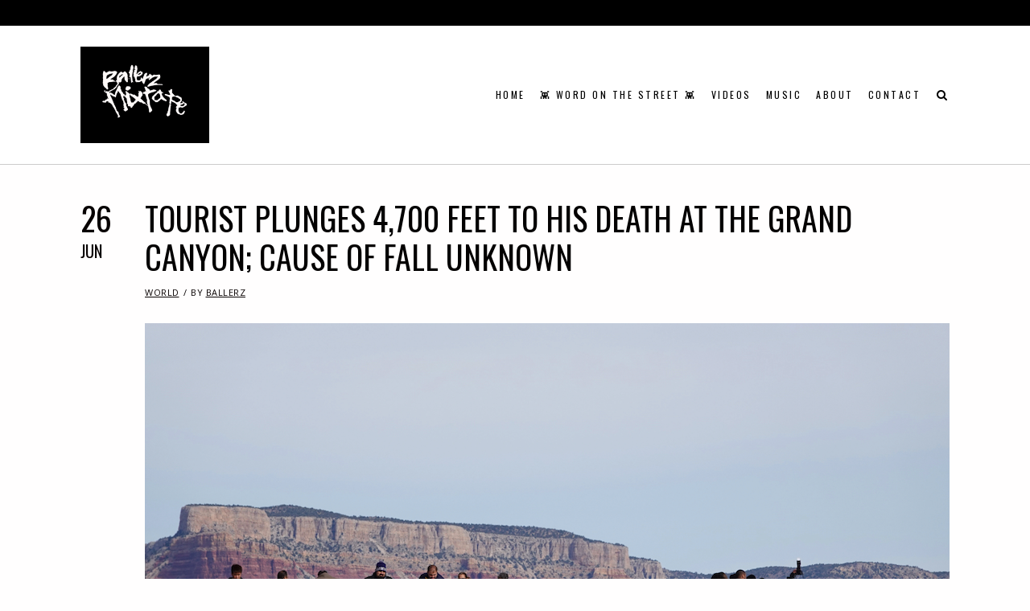

--- FILE ---
content_type: text/html; charset=UTF-8
request_url: https://www.ballerzmixtape.com/tourist-plunges-4700-feet-to-his-death-at-the-grand-canyon-cause-of-fall-unknown/
body_size: 10250
content:
<!DOCTYPE html>
<html lang="en-US" class="no-js">
<head>
	<meta charset="UTF-8">
	<meta name="viewport" content="width=device-width,initial-scale=1">
	<link rel="profile" href="http://gmpg.org/xfn/11">
	<link rel="pingback" href="https://www.ballerzmixtape.com/xmlrpc.php">
	<script>(function(html){html.className = html.className.replace(/\bno-js\b/,'js')})(document.documentElement);</script>
<title>Tourist Plunges 4,700 Feet to His Death at the Grand Canyon; Cause of Fall Unknown &#8211; ..:::Welcome to Ballerz Mixtape:::..</title>
<meta name='robots' content='max-image-preview:large' />
<link rel='dns-prefetch' href='//www.youtube.com' />
<link rel='dns-prefetch' href='//fonts.googleapis.com' />
<link rel='dns-prefetch' href='//s.w.org' />
<link rel="alternate" type="application/rss+xml" title="..:::Welcome to Ballerz Mixtape:::.. &raquo; Feed" href="https://www.ballerzmixtape.com/feed/" />
<link rel="alternate" type="application/rss+xml" title="..:::Welcome to Ballerz Mixtape:::.. &raquo; Comments Feed" href="https://www.ballerzmixtape.com/comments/feed/" />
<link rel="alternate" type="application/rss+xml" title="..:::Welcome to Ballerz Mixtape:::.. &raquo; Tourist Plunges 4,700 Feet to His Death at the Grand Canyon; Cause of Fall Unknown Comments Feed" href="https://www.ballerzmixtape.com/tourist-plunges-4700-feet-to-his-death-at-the-grand-canyon-cause-of-fall-unknown/feed/" />
<script type="text/javascript">
window._wpemojiSettings = {"baseUrl":"https:\/\/s.w.org\/images\/core\/emoji\/13.1.0\/72x72\/","ext":".png","svgUrl":"https:\/\/s.w.org\/images\/core\/emoji\/13.1.0\/svg\/","svgExt":".svg","source":{"concatemoji":"https:\/\/www.ballerzmixtape.com\/wp-includes\/js\/wp-emoji-release.min.js?ver=5.9.12"}};
/*! This file is auto-generated */
!function(e,a,t){var n,r,o,i=a.createElement("canvas"),p=i.getContext&&i.getContext("2d");function s(e,t){var a=String.fromCharCode;p.clearRect(0,0,i.width,i.height),p.fillText(a.apply(this,e),0,0);e=i.toDataURL();return p.clearRect(0,0,i.width,i.height),p.fillText(a.apply(this,t),0,0),e===i.toDataURL()}function c(e){var t=a.createElement("script");t.src=e,t.defer=t.type="text/javascript",a.getElementsByTagName("head")[0].appendChild(t)}for(o=Array("flag","emoji"),t.supports={everything:!0,everythingExceptFlag:!0},r=0;r<o.length;r++)t.supports[o[r]]=function(e){if(!p||!p.fillText)return!1;switch(p.textBaseline="top",p.font="600 32px Arial",e){case"flag":return s([127987,65039,8205,9895,65039],[127987,65039,8203,9895,65039])?!1:!s([55356,56826,55356,56819],[55356,56826,8203,55356,56819])&&!s([55356,57332,56128,56423,56128,56418,56128,56421,56128,56430,56128,56423,56128,56447],[55356,57332,8203,56128,56423,8203,56128,56418,8203,56128,56421,8203,56128,56430,8203,56128,56423,8203,56128,56447]);case"emoji":return!s([10084,65039,8205,55357,56613],[10084,65039,8203,55357,56613])}return!1}(o[r]),t.supports.everything=t.supports.everything&&t.supports[o[r]],"flag"!==o[r]&&(t.supports.everythingExceptFlag=t.supports.everythingExceptFlag&&t.supports[o[r]]);t.supports.everythingExceptFlag=t.supports.everythingExceptFlag&&!t.supports.flag,t.DOMReady=!1,t.readyCallback=function(){t.DOMReady=!0},t.supports.everything||(n=function(){t.readyCallback()},a.addEventListener?(a.addEventListener("DOMContentLoaded",n,!1),e.addEventListener("load",n,!1)):(e.attachEvent("onload",n),a.attachEvent("onreadystatechange",function(){"complete"===a.readyState&&t.readyCallback()})),(n=t.source||{}).concatemoji?c(n.concatemoji):n.wpemoji&&n.twemoji&&(c(n.twemoji),c(n.wpemoji)))}(window,document,window._wpemojiSettings);
</script>
<style type="text/css">
img.wp-smiley,
img.emoji {
	display: inline !important;
	border: none !important;
	box-shadow: none !important;
	height: 1em !important;
	width: 1em !important;
	margin: 0 0.07em !important;
	vertical-align: -0.1em !important;
	background: none !important;
	padding: 0 !important;
}
</style>
	<link rel='stylesheet' id='wp-block-library-css'  href='https://www.ballerzmixtape.com/wp-includes/css/dist/block-library/style.min.x57721.css' type='text/css' media='all' />
<style id='streamweasels-youtube-integration-style-inline-css' type='text/css'>


</style>
<style id='streamweasels-youtube-embed-style-inline-css' type='text/css'>


</style>
<style id='global-styles-inline-css' type='text/css'>
body{--wp--preset--color--black: #000000;--wp--preset--color--cyan-bluish-gray: #abb8c3;--wp--preset--color--white: #ffffff;--wp--preset--color--pale-pink: #f78da7;--wp--preset--color--vivid-red: #cf2e2e;--wp--preset--color--luminous-vivid-orange: #ff6900;--wp--preset--color--luminous-vivid-amber: #fcb900;--wp--preset--color--light-green-cyan: #7bdcb5;--wp--preset--color--vivid-green-cyan: #00d084;--wp--preset--color--pale-cyan-blue: #8ed1fc;--wp--preset--color--vivid-cyan-blue: #0693e3;--wp--preset--color--vivid-purple: #9b51e0;--wp--preset--gradient--vivid-cyan-blue-to-vivid-purple: linear-gradient(135deg,rgba(6,147,227,1) 0%,rgb(155,81,224) 100%);--wp--preset--gradient--light-green-cyan-to-vivid-green-cyan: linear-gradient(135deg,rgb(122,220,180) 0%,rgb(0,208,130) 100%);--wp--preset--gradient--luminous-vivid-amber-to-luminous-vivid-orange: linear-gradient(135deg,rgba(252,185,0,1) 0%,rgba(255,105,0,1) 100%);--wp--preset--gradient--luminous-vivid-orange-to-vivid-red: linear-gradient(135deg,rgba(255,105,0,1) 0%,rgb(207,46,46) 100%);--wp--preset--gradient--very-light-gray-to-cyan-bluish-gray: linear-gradient(135deg,rgb(238,238,238) 0%,rgb(169,184,195) 100%);--wp--preset--gradient--cool-to-warm-spectrum: linear-gradient(135deg,rgb(74,234,220) 0%,rgb(151,120,209) 20%,rgb(207,42,186) 40%,rgb(238,44,130) 60%,rgb(251,105,98) 80%,rgb(254,248,76) 100%);--wp--preset--gradient--blush-light-purple: linear-gradient(135deg,rgb(255,206,236) 0%,rgb(152,150,240) 100%);--wp--preset--gradient--blush-bordeaux: linear-gradient(135deg,rgb(254,205,165) 0%,rgb(254,45,45) 50%,rgb(107,0,62) 100%);--wp--preset--gradient--luminous-dusk: linear-gradient(135deg,rgb(255,203,112) 0%,rgb(199,81,192) 50%,rgb(65,88,208) 100%);--wp--preset--gradient--pale-ocean: linear-gradient(135deg,rgb(255,245,203) 0%,rgb(182,227,212) 50%,rgb(51,167,181) 100%);--wp--preset--gradient--electric-grass: linear-gradient(135deg,rgb(202,248,128) 0%,rgb(113,206,126) 100%);--wp--preset--gradient--midnight: linear-gradient(135deg,rgb(2,3,129) 0%,rgb(40,116,252) 100%);--wp--preset--duotone--dark-grayscale: url('#wp-duotone-dark-grayscale');--wp--preset--duotone--grayscale: url('#wp-duotone-grayscale');--wp--preset--duotone--purple-yellow: url('#wp-duotone-purple-yellow');--wp--preset--duotone--blue-red: url('#wp-duotone-blue-red');--wp--preset--duotone--midnight: url('#wp-duotone-midnight');--wp--preset--duotone--magenta-yellow: url('#wp-duotone-magenta-yellow');--wp--preset--duotone--purple-green: url('#wp-duotone-purple-green');--wp--preset--duotone--blue-orange: url('#wp-duotone-blue-orange');--wp--preset--font-size--small: 13px;--wp--preset--font-size--medium: 20px;--wp--preset--font-size--large: 36px;--wp--preset--font-size--x-large: 42px;}.has-black-color{color: var(--wp--preset--color--black) !important;}.has-cyan-bluish-gray-color{color: var(--wp--preset--color--cyan-bluish-gray) !important;}.has-white-color{color: var(--wp--preset--color--white) !important;}.has-pale-pink-color{color: var(--wp--preset--color--pale-pink) !important;}.has-vivid-red-color{color: var(--wp--preset--color--vivid-red) !important;}.has-luminous-vivid-orange-color{color: var(--wp--preset--color--luminous-vivid-orange) !important;}.has-luminous-vivid-amber-color{color: var(--wp--preset--color--luminous-vivid-amber) !important;}.has-light-green-cyan-color{color: var(--wp--preset--color--light-green-cyan) !important;}.has-vivid-green-cyan-color{color: var(--wp--preset--color--vivid-green-cyan) !important;}.has-pale-cyan-blue-color{color: var(--wp--preset--color--pale-cyan-blue) !important;}.has-vivid-cyan-blue-color{color: var(--wp--preset--color--vivid-cyan-blue) !important;}.has-vivid-purple-color{color: var(--wp--preset--color--vivid-purple) !important;}.has-black-background-color{background-color: var(--wp--preset--color--black) !important;}.has-cyan-bluish-gray-background-color{background-color: var(--wp--preset--color--cyan-bluish-gray) !important;}.has-white-background-color{background-color: var(--wp--preset--color--white) !important;}.has-pale-pink-background-color{background-color: var(--wp--preset--color--pale-pink) !important;}.has-vivid-red-background-color{background-color: var(--wp--preset--color--vivid-red) !important;}.has-luminous-vivid-orange-background-color{background-color: var(--wp--preset--color--luminous-vivid-orange) !important;}.has-luminous-vivid-amber-background-color{background-color: var(--wp--preset--color--luminous-vivid-amber) !important;}.has-light-green-cyan-background-color{background-color: var(--wp--preset--color--light-green-cyan) !important;}.has-vivid-green-cyan-background-color{background-color: var(--wp--preset--color--vivid-green-cyan) !important;}.has-pale-cyan-blue-background-color{background-color: var(--wp--preset--color--pale-cyan-blue) !important;}.has-vivid-cyan-blue-background-color{background-color: var(--wp--preset--color--vivid-cyan-blue) !important;}.has-vivid-purple-background-color{background-color: var(--wp--preset--color--vivid-purple) !important;}.has-black-border-color{border-color: var(--wp--preset--color--black) !important;}.has-cyan-bluish-gray-border-color{border-color: var(--wp--preset--color--cyan-bluish-gray) !important;}.has-white-border-color{border-color: var(--wp--preset--color--white) !important;}.has-pale-pink-border-color{border-color: var(--wp--preset--color--pale-pink) !important;}.has-vivid-red-border-color{border-color: var(--wp--preset--color--vivid-red) !important;}.has-luminous-vivid-orange-border-color{border-color: var(--wp--preset--color--luminous-vivid-orange) !important;}.has-luminous-vivid-amber-border-color{border-color: var(--wp--preset--color--luminous-vivid-amber) !important;}.has-light-green-cyan-border-color{border-color: var(--wp--preset--color--light-green-cyan) !important;}.has-vivid-green-cyan-border-color{border-color: var(--wp--preset--color--vivid-green-cyan) !important;}.has-pale-cyan-blue-border-color{border-color: var(--wp--preset--color--pale-cyan-blue) !important;}.has-vivid-cyan-blue-border-color{border-color: var(--wp--preset--color--vivid-cyan-blue) !important;}.has-vivid-purple-border-color{border-color: var(--wp--preset--color--vivid-purple) !important;}.has-vivid-cyan-blue-to-vivid-purple-gradient-background{background: var(--wp--preset--gradient--vivid-cyan-blue-to-vivid-purple) !important;}.has-light-green-cyan-to-vivid-green-cyan-gradient-background{background: var(--wp--preset--gradient--light-green-cyan-to-vivid-green-cyan) !important;}.has-luminous-vivid-amber-to-luminous-vivid-orange-gradient-background{background: var(--wp--preset--gradient--luminous-vivid-amber-to-luminous-vivid-orange) !important;}.has-luminous-vivid-orange-to-vivid-red-gradient-background{background: var(--wp--preset--gradient--luminous-vivid-orange-to-vivid-red) !important;}.has-very-light-gray-to-cyan-bluish-gray-gradient-background{background: var(--wp--preset--gradient--very-light-gray-to-cyan-bluish-gray) !important;}.has-cool-to-warm-spectrum-gradient-background{background: var(--wp--preset--gradient--cool-to-warm-spectrum) !important;}.has-blush-light-purple-gradient-background{background: var(--wp--preset--gradient--blush-light-purple) !important;}.has-blush-bordeaux-gradient-background{background: var(--wp--preset--gradient--blush-bordeaux) !important;}.has-luminous-dusk-gradient-background{background: var(--wp--preset--gradient--luminous-dusk) !important;}.has-pale-ocean-gradient-background{background: var(--wp--preset--gradient--pale-ocean) !important;}.has-electric-grass-gradient-background{background: var(--wp--preset--gradient--electric-grass) !important;}.has-midnight-gradient-background{background: var(--wp--preset--gradient--midnight) !important;}.has-small-font-size{font-size: var(--wp--preset--font-size--small) !important;}.has-medium-font-size{font-size: var(--wp--preset--font-size--medium) !important;}.has-large-font-size{font-size: var(--wp--preset--font-size--large) !important;}.has-x-large-font-size{font-size: var(--wp--preset--font-size--x-large) !important;}
</style>
<link rel='stylesheet' id='contact-form-7-css'  href='https://www.ballerzmixtape.com/wp-content/plugins/contact-form-7/includes/css/styles.x57721.css' type='text/css' media='all' />
<link rel='stylesheet' id='rs-plugin-settings-css'  href='https://www.ballerzmixtape.com/wp-content/plugins/revslider/public/assets/css/settings.x57721.css' type='text/css' media='all' />
<style id='rs-plugin-settings-inline-css' type='text/css'>
#rs-demo-id {}
</style>
<link rel='stylesheet' id='streamweasels-youtube-slick-css'  href='https://www.ballerzmixtape.com/wp-content/plugins/streamweasels-youtube-integration/public/dist/slick.min.x57721.css' type='text/css' media='all' />
<link rel='stylesheet' id='streamweasels-youtube-css'  href='https://www.ballerzmixtape.com/wp-content/plugins/streamweasels-youtube-integration/public/dist/streamweasels-youtube-public.min.x57721.css' type='text/css' media='all' />
<style id='streamweasels-youtube-inline-css' type='text/css'>

					:root {
						--YTmaxWidth : none;
						--YTtileBgColour : #F7F7F8;
						--YTtileTitleColour :#1F1F23;            
						--YTtileSubtitleColour: #53535F;
						--YTtileRoundedCorners: 0;
						--YTtileColumnCount: 4;
						--YTtileColumnSpacing: 10;
						--YThoverColour: #FF0000;
						--YTlogoBgColour: #fff;
						--YTlogoBorderColour: #fff;
						--YTfeatureControlsBgColour: #000;
						--YTfeatureControlsArrowColour: #fff;		
						--YTShowcaseControlsBgColour: #000;
						--YTShowcaseControlsArrowColour: #fff;
						--YTstatusVerticalDistance: 25;
						--YTstatusHorizontalDistance: 25;
						--YTstatusLogoAccentColour: #6441A4;
						--YTstatusLogoBackgroundColour: #6441A4;
						--YTstatusCarouselBackgroundColour: #fff;
						--YTstatusCarouselArrowColour: #000;																
					}
				
</style>
<link rel='stylesheet' id='hellen-fonts-css'  href='https://fonts.googleapis.com/css?family=Open+Sans%3A400%7COswald%3A300%2C400%2C700&#038;subset&#038;ver=1.1.4' type='text/css' media='all' />
<link rel='stylesheet' id='hellen-style-css'  href='https://www.ballerzmixtape.com/wp-content/themes/hellen/style.min.x57721.css' type='text/css' media='all' />
<!--[if IE]>
<link rel='stylesheet' id='hellen-ie-css'  href='https://www.ballerzmixtape.com/wp-content/themes/hellen/css/ie.x57721.css' type='text/css' media='all' />
<![endif]-->
<link rel='stylesheet' id='js_composer_front-css'  href='https://www.ballerzmixtape.com/wp-content/plugins/js_composer/assets/css/js_composer.min.x57721.css' type='text/css' media='all' />
<link rel='stylesheet' id='hellen-framework-css'  href='https://www.ballerzmixtape.com/wp-content/plugins/hellen-framework/css/framework.min.x57721.css' type='text/css' media='all' />
<style id='hellen-framework-inline-css' type='text/css'>
body,input,select,textarea{font-family:"Open Sans",sans-serif}h1, h2, h3, h4, h5, h6, blockquote cite, blockquote em, th, button, input[type="button"], input[type="reset"], input[type="submit"], .hellen-btn, #topbar, #offcanvas .topbar-text, #nav, .text-logo, #mobilenav, .widget-title, .widget_archive ul a, .widget_categories ul a, .widget_nav_menu ul a, .widget_meta ul a, .widget_pages ul a, .widget_recent_entries ul a, .widget_recent_comments ul a, a.follow-us, .tagcloud, .copyright-text, #footernav, .isolated-date, a.more-link, .entry-tags, .hellen-nav, .comment-meta .comment-author .fn, .reply, .post-navigation, .woocommerce span.onsale, .woocommerce ul.products li.product .onsale, .woocommerce #respond input#submit, .woocommerce a.button, .woocommerce button.button, .woocommerce input.button, .woocommerce a.added_to_cart, .woocommerce a.add_to_cart_button, .woocommerce nav.woocommerce-pagination, .woocommerce div.product .woocommerce-tabs ul.tabs li a, .woocommerce table.shop_table th, .woocommerce table.shop_table td.product-name a, .counter-number, .gallery-title-hover .gal-item-rollover, .heading-subtitle, .hellen-list, .vc_progress_bar .vc_single_bar .vc_label, .woocommerce #reviews #comments ol.commentlist li .comment-text p.meta, .rev-btn{font-family:"Oswald",sans-serif}#topbar{background-color:#000000;color:#090202}#topbar-social .social-list a{color:#c91717}#topbar-social .social-list a:hover{color:#fe0000}#masthead{padding-top:26px;padding-bottom:26px}#masthead.masthead-inline.before-sticky #logo img{width:80px}#logo img{width:160px}#nav > li > a, #header-search .search-icon, .header-cart a, #hamburger{color:#000000}#nav{font-size:12px;font-weight:400;text-transform:uppercase;letter-spacing:2.5px}#footer-sidebar{background-color:#fffcfc}.list-thumbnail{width:50%}body{background-color:#fffefe;color:#070101}a, #nav ul a:hover, #nav > li.mega > ul > li > a, .nav-skin-dark #nav ul a:hover, .nav-skin-dark #nav ul > li.current-menu-item > a, .nav-skin-dark #nav ul > li.current-menu-ancestor > a, .nav-skin-dark #nav ul > li.active > a, .widget-social .social-list a, .tagcloud a:hover, .copyright-text .fa-heart, .woocommerce .star-rating span:before, .iconbox-description strong{color:#f20010}button, input[type="button"], input[type="reset"], input[type="submit"], .hellen-btn, .bypostauthor .comment-author .fn, .woocommerce #review_form #respond .form-submit input, .header-cart a .items-count, .woocommerce .widget_price_filter .ui-slider .ui-slider-range, .woocommerce .widget_price_filter .ui-slider .ui-slider-handle, .woocommerce span.onsale, .woocommerce ul.products li.product .onsale, .woocommerce #respond input#submit.alt:hover, .woocommerce a.button.alt:hover, .woocommerce button.button.alt:hover, .woocommerce input.button.alt:hover, .woocommerce a.add_to_cart_button:hover, .woocommerce #review_form #respond .form-submit input:hover, .vc_progress_bar .vc_single_bar .vc_bar{background-color:#f20010}h1, h2, h3, h4, h5, h6{color:#030101}::-moz-selection{color:#f11818}::selection{color:#f11818}.has-sidebar #primary {width:70%;}.has-sidebar #secondary {width:30%;}.portfolio-container{margin:-0px -0px 0;}.portfolio-item{padding:0px 0px 0;}
</style>
<link rel='stylesheet' id='__EPYT__style-css'  href='https://www.ballerzmixtape.com/wp-content/plugins/youtube-embed-plus/styles/ytprefs.min.x57721.css' type='text/css' media='all' />
<style id='__EPYT__style-inline-css' type='text/css'>

                .epyt-gallery-thumb {
                        width: 33.333%;
                }
                
</style>
<script type='text/javascript' src='https://www.ballerzmixtape.com/wp-includes/js/jquery/jquery.min.x57721.js' id='jquery-core-js'></script>
<script type='text/javascript' src='https://www.ballerzmixtape.com/wp-includes/js/jquery/jquery-migrate.min.x57721.js' id='jquery-migrate-js'></script>
<script type='text/javascript' src='https://www.ballerzmixtape.com/wp-content/plugins/revslider/public/assets/js/jquery.themepunch.tools.min.x57721.js' id='tp-tools-js'></script>
<script type='text/javascript' src='https://www.ballerzmixtape.com/wp-content/plugins/revslider/public/assets/js/jquery.themepunch.revolution.min.x57721.js' id='revmin-js'></script>
<script type='text/javascript' src='https://www.youtube.com/iframe_api?ver=5.9.12' id='youTube-API-js'></script>
<script type='text/javascript' src='https://www.ballerzmixtape.com/wp-content/plugins/wonderplugin-lightbox/engine/wonderpluginlightbox.x57721.js' id='wonderplugin-lightbox-script-js'></script>
<!--[if lt IE 9]>
<script type='text/javascript' src='https://www.ballerzmixtape.com/wp-content/themes/hellen/js/html5.x57721.js' id='hellen-html5-js'></script>
<![endif]-->
<script type='text/javascript' id='__ytprefs__-js-extra'>
/* <![CDATA[ */
var _EPYT_ = {"ajaxurl":"https:\/\/www.ballerzmixtape.com\/wp-admin\/admin-ajax.php","security":"c96f52c429","gallery_scrolloffset":"20","eppathtoscripts":"https:\/\/www.ballerzmixtape.com\/wp-content\/plugins\/youtube-embed-plus\/scripts\/","eppath":"https:\/\/www.ballerzmixtape.com\/wp-content\/plugins\/youtube-embed-plus\/","epresponsiveselector":"[\"iframe.__youtube_prefs__\",\"iframe[src*='youtube.com']\",\"iframe[src*='youtube-nocookie.com']\",\"iframe[data-ep-src*='youtube.com']\",\"iframe[data-ep-src*='youtube-nocookie.com']\",\"iframe[data-ep-gallerysrc*='youtube.com']\"]","epdovol":"1","version":"14.2","evselector":"iframe.__youtube_prefs__[src], iframe[src*=\"youtube.com\/embed\/\"], iframe[src*=\"youtube-nocookie.com\/embed\/\"]","ajax_compat":"","maxres_facade":"eager","ytapi_load":"light","pause_others":"","stopMobileBuffer":"1","facade_mode":"","not_live_on_channel":"","vi_active":"","vi_js_posttypes":[]};
/* ]]> */
</script>
<script type='text/javascript' src='https://www.ballerzmixtape.com/wp-content/plugins/youtube-embed-plus/scripts/ytprefs.min.x57721.js' id='__ytprefs__-js'></script>
<link rel="https://api.w.org/" href="https://www.ballerzmixtape.com/wp-json/" /><link rel="alternate" type="application/json" href="https://www.ballerzmixtape.com/wp-json/wp/v2/posts/31704" /><link rel="EditURI" type="application/rsd+xml" title="RSD" href="https://www.ballerzmixtape.com/xmlrpc.php?rsd" />
<link rel="wlwmanifest" type="application/wlwmanifest+xml" href="https://www.ballerzmixtape.com/wp-includes/wlwmanifest.xml" /> 
<meta name="generator" content="WordPress 5.9.12" />
<link rel="canonical" href="https://www.ballerzmixtape.com/tourist-plunges-4700-feet-to-his-death-at-the-grand-canyon-cause-of-fall-unknown/" />
<link rel='shortlink' href='https://www.ballerzmixtape.com/?p=31704' />
<link rel="alternate" type="application/json+oembed" href="https://www.ballerzmixtape.com/wp-json/oembed/1.0/embed?url=https%3A%2F%2Fwww.ballerzmixtape.com%2Ftourist-plunges-4700-feet-to-his-death-at-the-grand-canyon-cause-of-fall-unknown%2F" />
<link rel="alternate" type="text/xml+oembed" href="https://www.ballerzmixtape.com/wp-json/oembed/1.0/embed?url=https%3A%2F%2Fwww.ballerzmixtape.com%2Ftourist-plunges-4700-feet-to-his-death-at-the-grand-canyon-cause-of-fall-unknown%2F&#038;format=xml" />
<meta name="generator" content="Powered by Visual Composer - drag and drop page builder for WordPress."/>
<!--[if lte IE 9]><link rel="stylesheet" type="text/css" href="https://www.ballerzmixtape.com/wp-content/plugins/js_composer/assets/css/vc_lte_ie9.min.x57721.css" media="screen"><![endif]--><meta name="generator" content="Powered by Slider Revolution 5.4.1 - responsive, Mobile-Friendly Slider Plugin for WordPress with comfortable drag and drop interface." />
<link rel="icon" href="https://www.ballerzmixtape.com/wp-content/uploads/2017/05/cropped-Ballerz-Mixtape-Small-Logo-32x32.x57721.jpg" sizes="32x32" />
<link rel="icon" href="https://www.ballerzmixtape.com/wp-content/uploads/2017/05/cropped-Ballerz-Mixtape-Small-Logo-192x192.x57721.jpg" sizes="192x192" />
<link rel="apple-touch-icon" href="https://www.ballerzmixtape.com/wp-content/uploads/2017/05/cropped-Ballerz-Mixtape-Small-Logo-180x180.x57721.jpg" />
<meta name="msapplication-TileImage" content="https://www.ballerzmixtape.com/wp-content/uploads/2017/05/cropped-Ballerz-Mixtape-Small-Logo-270x270.jpg" />
<noscript><style type="text/css"> .wpb_animate_when_almost_visible { opacity: 1; }</style></noscript>    
    
<style id="color-preview"></style>

        <style>
    
    
</style>

    
</head>

<body class="post-template-default single single-post postid-31704 single-format-standard hellen nav-skin-dark layout-wide hellen-fullwidth hellen-fullwidth wpb-js-composer js-comp-ver-5.1.1 vc_responsive">
    
    <div id="page" class="site">
        
        <div id="wrapper">

                        
            <div id="topbar">
            
                <div class="container">
                
                    <div class="topbar-left">
                        
                                                
                    </div><!-- .topbar-left -->
                    
                    <div class="topbar-right">
                        
                                                
                                                
                        <div id="topbar-social">
                        
                                                    
                        </div><!-- #topbar-social -->
                        
                                                
                    </div><!-- .topbar-right -->
                
                </div><!-- .container -->
            
            </div><!-- #tobpar -->
            
                        
            <div id="masthead" class="hellen-masthead masthead-inline">
                
                <div class="masthead-inner">
            
                    <div class="container">

                        <div class="site-branding">
    
    <a href="https://www.ballerzmixtape.com/" rel="home" id="logo">
    
    <img src="http://www.ballerzmixtape.com/wp-content/uploads/2019/07/Ballerz-Mixtape-Logo-2.x57721.jpg" alt="Logo" />        
    </a><!-- #logo -->

</div><!-- .site-branding -->
                        <div id="navbar">
    
    <div id="navbar-inner">
    
        
        <div class="main-navigation">

            <div class="menu"><ul id="nav" class="menu main-menu"><li id="menu-item-1441" class="menu-item menu-item-type-custom menu-item-object-custom menu-item-home menu-item-1441"><a href="http://www.ballerzmixtape.com">Home</a></li>
<li id="menu-item-1443" class="menu-item menu-item-type-post_type menu-item-object-page current_page_parent menu-item-1443"><a href="https://www.ballerzmixtape.com/blog/">👾 Word On The Street 👾</a></li>
<li id="menu-item-1506" class="menu-item menu-item-type-post_type menu-item-object-page menu-item-1506"><a href="https://www.ballerzmixtape.com/videos/">Videos</a></li>
<li id="menu-item-1447" class="menu-item menu-item-type-post_type menu-item-object-page menu-item-1447"><a href="https://www.ballerzmixtape.com/music/">Music</a></li>
<li id="menu-item-1382" class="menu-item menu-item-type-post_type menu-item-object-page menu-item-1382"><a href="https://www.ballerzmixtape.com/about/">About</a></li>
<li id="menu-item-1446" class="menu-item menu-item-type-post_type menu-item-object-page menu-item-1446"><a href="https://www.ballerzmixtape.com/contact/">Contact</a></li>
</ul></div>
        </div><!-- .main-navigation -->

        
                
        
<div id="header-search" class="header-search">

    <a class="search-icon">

        <i class="fa fa-search"></i>
        <i class="fa fa-close"></i>

    </a>

    <div class="hover-search-form">
        
        <div class="search-form-inner">

            <form method="get" action="https://www.ballerzmixtape.com/">

                <input type="search" name="s" class="search-field" value="" placeholder="Search..." />

                <button type="submit" class="submit" title="Go"><i class="fa fa-search"></i></button>

            </form>
            
        </div><!-- .search-form-inner -->

    </div><!-- .hover-search-form -->

</div>        
    </div><!-- #navbar-inner -->

</div><!-- #navbar -->
                        <a id="hamburger">
                            <span></span>
                            <span></span>
                            <span></span>
                        </a>

                    </div><!-- .container -->
                    
                                        
                </div><!-- .masthead-inner -->
                
            </div><!-- #masthead -->
            
            <div id="masthead-height"></div>

            <div id="content" class="site-content">

<div id="page-wrapper">
    
    <div class="container">

        <div id="primary" class="content-area">

           
<article id="post-31704" class="hellen-post post-standard post-31704 post type-post status-publish format-standard has-post-thumbnail hentry category-world">
    
        
    <div class="isolated-date" title="June 26, 2023">
    
        <span class="day">26</span>
        <span class="month">Jun</span>
        
    </div><!-- .isolated-date -->
    
        
    <div class="post-inner">
    
        <header class="entry-header post-header">
    
    
    <h1 class="entry-title post-title">Tourist Plunges 4,700 Feet to His Death at the Grand Canyon; Cause of Fall Unknown</h1>

    
    <div class="post-meta entry-meta"><div class="entry-categories"><span class="screen-reader-text">In </span><ul class="post-categories">
	<li><a href="https://www.ballerzmixtape.com/category/world/" rel="category tag">World</a></li></ul></div><div class="byline"><span class="postedby">By </span><a class="url fn n" href="https://www.ballerzmixtape.com/author/ballerz/">Ballerz</a></div></div>
</header>

                <figure class="post-thumbnail">
            
            <img width="1000" height="667" src="https://www.ballerzmixtape.com/wp-content/uploads/2023/06/Screen-Shot-2023-06-20-at-2.23.19-PM.x57721.png" class="attachment-full size-full wp-post-image" alt="" srcset="https://www.ballerzmixtape.com/wp-content/uploads/2023/06/Screen-Shot-2023-06-20-at-2.23.19-PM.png 1000w, https://www.ballerzmixtape.com/wp-content/uploads/2023/06/Screen-Shot-2023-06-20-at-2.23.19-PM-768x512.png 768w, https://www.ballerzmixtape.com/wp-content/uploads/2023/06/Screen-Shot-2023-06-20-at-2.23.19-PM-720x480.png 720w" sizes="(max-width: 1000px) 100vw, 1000px" />            
                        
                        
        </figure><!-- .post-thumbnail -->
        
        
        <div class="entry-section">

                        
            <div class="entry-content post-content">

                
<h4>According to studies, approximately 900 deaths have occurred at the Grand Canyon in the past 222 years. </h4>



<p>Ninety-one of the fatalities have been attributed to suicide, but the most common ways to die at the Grand Canyon remain airplane/helicopter crashes and accidental falls. An unidentified man (33) recently plummeted 4,700 feet to his death after walking around on the glass floors of the West Skywalk at Grand Canyon. He was pronounced dead shortly after a search and rescue team transported his body to the Hualapai Nation. The Mohave County Sheriff&#8217;s Department is still trying to determine if his death was a suicide or an accidental fall.</p>



<figure class="wp-block-embed is-type-video is-provider-youtube wp-block-embed-youtube wp-embed-aspect-16-9 wp-has-aspect-ratio"><div class="wp-block-embed__wrapper">
<div class="epyt-video-wrapper"><iframe loading="lazy"  id="_ytid_11980"  width="1080" height="607"  data-origwidth="1080" data-origheight="607" src="https://www.youtube.com/embed/M87nqohZtuA?enablejsapi=1&#038;autoplay=0&#038;cc_load_policy=0&#038;iv_load_policy=1&#038;loop=1&#038;playlist=M87nqohZtuA&#038;modestbranding=0&#038;fs=1&#038;playsinline=0&#038;controls=1&#038;color=red&#038;cc_lang_pref=&#038;rel=1&#038;autohide=2&#038;theme=dark&#038;" class="__youtube_prefs__  epyt-is-override  no-lazyload" title="YouTube player"  allow="accelerometer; autoplay; clipboard-write; encrypted-media; gyroscope; picture-in-picture" allowfullscreen data-no-lazy="1" data-skipgform_ajax_framebjll=""></iframe></div>
</div></figure>

            </div><!-- .entry-content -->
            
            
            
            <div id="comments" class="comments-area">

		<div id="respond" class="comment-respond">
		<h3 id="reply-title" class="comment-reply-title">Leave a Reply <small><a rel="nofollow" id="cancel-comment-reply-link" href="/tourist-plunges-4700-feet-to-his-death-at-the-grand-canyon-cause-of-fall-unknown/#respond" style="display:none;">Cancel reply</a></small></h3><form action="https://www.ballerzmixtape.com/wp-comments-post.php" method="post" id="commentform" class="comment-form" novalidate><p class="comment-form-comment"><label class="screen-reader-text" for="comment">Comment</label><textarea id="comment" name="comment" cols="45" rows="8" aria-required="true" placeholder="Comment *"></textarea></p><p class="comment-form-author"><label class="screen-reader-text" for="author">Name</label> <span class="required screen-reader-text">*</span><input id="author" name="author" type="text" value="" size="30" aria-required='true' placeholder="Name *" /></p>
<p class="comment-form-email"><label class="screen-reader-text" for="email">Email</label> <span class="required screen-reader-text">*</span><input id="email" name="email" type="text" value="" size="30" aria-required='true' placeholder="Email *" /></p>
<p class="comment-form-url"><label class="screen-reader-text" for="url">Website</label><input id="url" name="url" type="text" value="" size="30" placeholder="Website" /></p>
<p class="form-submit"><input name="submit" type="submit" id="submit" class="submit" value="Post Comment" /> <input type='hidden' name='comment_post_ID' value='31704' id='comment_post_ID' />
<input type='hidden' name='comment_parent' id='comment_parent' value='0' />
</p><p style="display: none;"><input type="hidden" id="akismet_comment_nonce" name="akismet_comment_nonce" value="599e1cc7ba" /></p><p style="display: none !important;" class="akismet-fields-container" data-prefix="ak_"><label>&#916;<textarea name="ak_hp_textarea" cols="45" rows="8" maxlength="100"></textarea></label><input type="hidden" id="ak_js_1" name="ak_js" value="8"/><script>document.getElementById( "ak_js_1" ).setAttribute( "value", ( new Date() ).getTime() );</script></p></form>	</div><!-- #respond -->
	
</div><!-- #comments -->
	<nav class="navigation post-navigation" aria-label="Posts">
		<h2 class="screen-reader-text">Post navigation</h2>
		<div class="nav-links"><div class="nav-previous"><a href="https://www.ballerzmixtape.com/cardi-b-reveals-she-dropped-10000-on-video-for-bodak-yellow/" rel="prev"><span class="meta-nav" aria-hidden="true">Previous</span> <span class="screen-reader-text">Previous post:</span> <span class="nav-title">Cardi B Reveals She Dropped $10,000 on Video for &#8220;Bodak Yellow&#8221;</span></a></div><div class="nav-next"><a href="https://www.ballerzmixtape.com/michael-franzese-and-vlad-debate-the-existence-of-god/" rel="next"><span class="meta-nav" aria-hidden="true">Next</span> <span class="screen-reader-text">Next post:</span> <span class="nav-title">Michael Franzese and Vlad Debate the Existence of God</span></a></div></div>
	</nav>
        </div><!-- .entry-section -->
        
    </div><!-- .post-inner -->

</article><!-- #post-## -->
        </div><!-- #primary -->

                
    </div>
    
</div><!-- #page-wrapper -->


        </div><!-- .site-content -->

        
        <footer id="footer" class="site-footer">

            

<div id="footer-sidebar" class="footer-widgets">

    <div class="container">

        <div class="footer-sidebar-wrapper column-1"><aside class="widget-area footer-col">

    <div id="hellen-about-3" class="widget widget_image"><h2 class="widget-title">Welcome to Ballerz Mixtape</h2><div class="hellen-widget-image">
    
        
        
        
</div><!-- .hellen-widget-image -->

</div>
</aside><!-- #secondary --></div>
    </div><!-- .container -->

</div><!-- #footer-sidebar -->

            
<div id="footer-bottom" class="footer-bottom footer-bottom-inline">

    <div class="container">
    
        <div class="footer-left">
            
            <div id="footer-social"></div>        
        </div><!-- .footer-left -->
        
        <div class="footer-right">
            
                <p class="copyright-text">
            
        Copyright <a href="https://ballerzmixtape.com/">Ballerzmixtape</a> Inc. <a href="https://ballerzmixtape.com" target="_blank">...Baby Baaaby</a>.
    </p><!-- .copyright-text -->

            
        </div><!-- .footer-right -->
    
    </div><!-- .container -->

</div><!-- #footer-bottom -->
        </footer><!-- #footer -->

        
    </div><!-- #wrapper -->

</div><!-- #page -->


<div id="offcanvas">

                
        <nav id="mobilenav" class="offcanvas-nav">

            <div class="menu"><ul id="menu-footer-menu" class="menu"><li class="menu-item menu-item-type-custom menu-item-object-custom menu-item-home menu-item-1441"><a href="http://www.ballerzmixtape.com">Home</a><span class="indicator"></span></li>
<li class="menu-item menu-item-type-post_type menu-item-object-page current_page_parent menu-item-1443"><a href="https://www.ballerzmixtape.com/blog/">👾 Word On The Street 👾</a><span class="indicator"></span></li>
<li class="menu-item menu-item-type-post_type menu-item-object-page menu-item-1506"><a href="https://www.ballerzmixtape.com/videos/">Videos</a><span class="indicator"></span></li>
<li class="menu-item menu-item-type-post_type menu-item-object-page menu-item-1447"><a href="https://www.ballerzmixtape.com/music/">Music</a><span class="indicator"></span></li>
<li class="menu-item menu-item-type-post_type menu-item-object-page menu-item-1382"><a href="https://www.ballerzmixtape.com/about/">About</a><span class="indicator"></span></li>
<li class="menu-item menu-item-type-post_type menu-item-object-page menu-item-1446"><a href="https://www.ballerzmixtape.com/contact/">Contact</a><span class="indicator"></span></li>
</ul></div>
        </nav><!-- #wi-mainnav -->
    
        
        
    <div class="search-form">
    
    <form method="get" action="https://www.ballerzmixtape.com/">
        
        <input type="search" name="s" class="search-field" value="" placeholder="Search..." />
        
        <button type="submit" class="submit" title="Go"><i class="fa fa-search"></i></button>
        
    </form>
    
</div><!-- .search-form -->    
        
</div><!-- #offcanvas -->

<div id="offcanvas-overlay"></div>
        
        <div id="wonderpluginlightbox_options" data-skinsfoldername="skins/default/"  data-jsfolder="https://www.ballerzmixtape.com/wp-content/plugins/wonderplugin-lightbox/engine/" data-autoslide="false" data-slideinterval="5000" data-showtimer="true" data-timerposition="bottom" data-timerheight="2" data-timercolor="#dc572e" data-timeropacity="1" data-showplaybutton="true" data-alwaysshownavarrows="false" data-bordersize="8" data-showtitleprefix="true" data-responsive="true" data-fullscreenmode="false" data-closeonoverlay="true" data-videohidecontrols="false" data-titlestyle="bottom" data-imagepercentage="75" data-enabletouchswipe="true" data-autoplay="true" data-html5player="true" data-overlaybgcolor="#000" data-overlayopacity="0.8" data-defaultvideovolume="1" data-bgcolor="#FFF" data-borderradius="0" data-thumbwidth="96" data-thumbheight="72" data-thumbtopmargin="12" data-thumbbottommargin="12" data-barheight="64" data-showtitle="true" data-titleprefix="%NUM / %TOTAL" data-titlebottomcss="color:#333; font-size:14px; font-family:Armata,sans-serif,Arial; overflow:hidden; text-align:left;" data-showdescription="true" data-descriptionbottomcss="color:#333; font-size:12px; font-family:Arial,Helvetica,sans-serif; overflow:hidden; text-align:left; margin:4px 0px 0px; padding: 0px;" data-titleinsidecss="color:#fff; font-size:16px; font-family:Arial,Helvetica,sans-serif; overflow:hidden; text-align:left;" data-descriptioninsidecss="color:#fff; font-size:12px; font-family:Arial,Helvetica,sans-serif; overflow:hidden; text-align:left; margin:4px 0px 0px; padding: 0px;" data-videobgcolor="#000" data-html5videoposter="" data-responsivebarheight="false" data-smallscreenheight="415" data-barheightonsmallheight="64" data-notkeepratioonsmallheight="false" data-showsocial="false" data-socialposition="position:absolute;top:100%;right:0;" data-socialpositionsmallscreen="position:absolute;top:100%;right:0;left:0;" data-socialdirection="horizontal" data-socialbuttonsize="32" data-socialbuttonfontsize="18" data-socialrotateeffect="true" data-showfacebook="true" data-showtwitter="true" data-showpinterest="true" data-bordertopmargin="48" data-shownavigation="true" data-navbgcolor="rgba(0,0,0,0.2)" data-shownavcontrol="true" data-hidenavdefault="false" style="display:none;"></div><div class="wonderplugin-engine"><a href="http://www.wonderplugin.com/wordpress-lightbox/" title="WordPress Image Lightbox Plugin">WordPress Image Lightbox Plugin</a></div><script type='text/javascript' src='https://www.ballerzmixtape.com/wp-content/plugins/contact-form-7/includes/swv/js/index.x57721.js' id='swv-js'></script>
<script type='text/javascript' id='contact-form-7-js-extra'>
/* <![CDATA[ */
var wpcf7 = {"api":{"root":"https:\/\/www.ballerzmixtape.com\/wp-json\/","namespace":"contact-form-7\/v1"},"cached":"1"};
/* ]]> */
</script>
<script type='text/javascript' src='https://www.ballerzmixtape.com/wp-content/plugins/contact-form-7/includes/js/index.x57721.js' id='contact-form-7-js'></script>
<script type='text/javascript' src='https://www.ballerzmixtape.com/wp-content/plugins/streamweasels-youtube-integration/public/dist/slick.min.x57721.js' id='streamweasels-youtube-slickjs-js'></script>
<script type='text/javascript' id='streamweasels-youtube-js-before'>
const streamWeaselsYouTubeVars = {"ajaxUrl":"https:\/\/www.ballerzmixtape.com\/wp-admin\/admin-ajax.php","thumbnail":"https:\/\/www.ballerzmixtape.com\/wp-content\/plugins\/streamweasels-youtube-integration\/public\/img\/sw-blank.png","APIUrl":"https:\/\/www.ballerzmixtape.com\/wp-content\/plugins\/streamweasels-youtube-integration\/public\/..\/includes\/streamweasels-youtube-operational-api.php","YouTubeAPIkey":"","cacheData":null}
</script>
<script type='text/javascript' src='https://www.ballerzmixtape.com/wp-content/plugins/streamweasels-youtube-integration/public/dist/streamweasels-youtube-public.min.x57721.js' id='streamweasels-youtube-js'></script>
<script type='text/javascript' id='hellen-script-js-extra'>
/* <![CDATA[ */
var HELLEN = {"header_sticky":"1","header_sticky_height":"56","header_sticky_mobile":"1"};
/* ]]> */
</script>
<script type='text/javascript' src='https://www.ballerzmixtape.com/wp-content/themes/hellen/js/theme.min.x57721.js' id='hellen-script-js'></script>
<script type='text/javascript' src='https://www.ballerzmixtape.com/wp-includes/js/comment-reply.min.x57721.js' id='comment-reply-js'></script>
<script type='text/javascript' src='https://www.ballerzmixtape.com/wp-content/plugins/hellen-framework/js/framework.min.x57721.js' id='hellen-framework-js'></script>
<script type='text/javascript' src='https://www.ballerzmixtape.com/wp-content/plugins/youtube-embed-plus/scripts/fitvids.min.x57721.js' id='__ytprefsfitvids__-js'></script>
<script defer type='text/javascript' src='https://www.ballerzmixtape.com/wp-content/plugins/akismet/_inc/akismet-frontend.x57721.js' id='akismet-frontend-js'></script>

</body>
</html>
<!--
Performance optimized by W3 Total Cache. Learn more: https://www.boldgrid.com/w3-total-cache/?utm_source=w3tc&utm_medium=footer_comment&utm_campaign=free_plugin

Page Caching using Disk: Enhanced 

Served from: www.ballerzmixtape.com @ 2026-01-24 13:05:12 by W3 Total Cache
-->